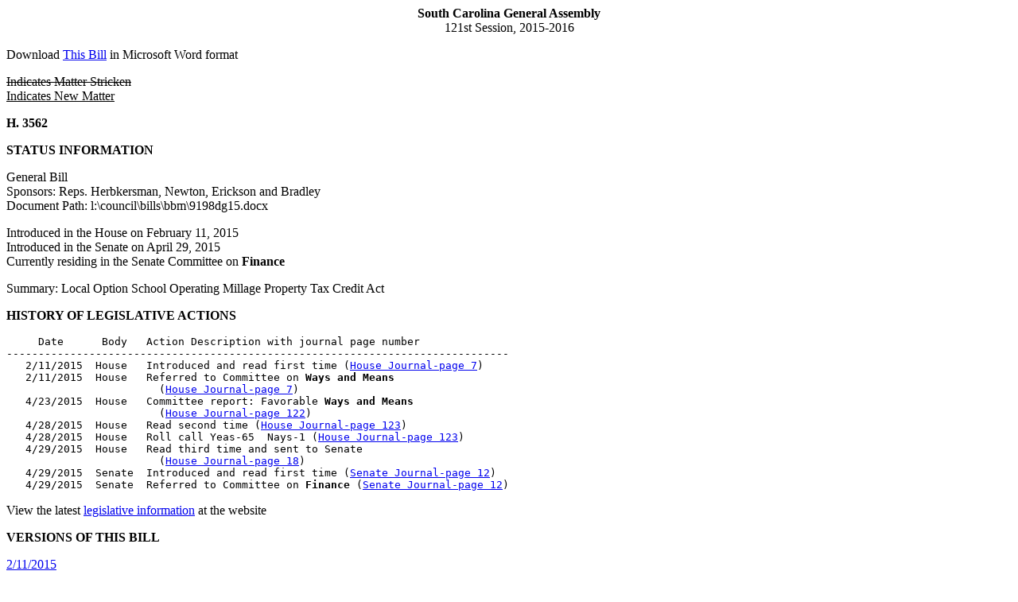

--- FILE ---
content_type: text/html; charset=iso-8859-1
request_url: https://www.scstatehouse.gov/sess121_2015-2016/bills/3562.htm
body_size: 6448
content:
<html>
<head>
<!-- http://www.scstatehouse.gov/sess121_2015-2016/bills/3562.htm -->
<title>2015-2016 Bill 3562: Local Option School Operating Millage Property Tax Credit Act - South Carolina Legislature Online</title>
<meta name="keywords" content="Local Option School Operating Millage Property Tax Credit Act">
</head>
<body>
<center><b>South Carolina General Assembly</b><br>
121st Session, 2015-2016</center>
<p>
Download <a href="3562.docx">This Bill</a> in Microsoft Word format
<p>
<strike>Indicates Matter Stricken</strike><br>
<u>Indicates New Matter</u>
<p>
<b>H. 3562</b>
<p>
<b>STATUS INFORMATION</b>
<p>
General Bill<br>
Sponsors: Reps. Herbkersman, Newton, Erickson and Bradley<br>
Document Path: l:\council\bills\bbm\9198dg15.docx
<p>
Introduced in the House on February 11, 2015<br>
Introduced in the Senate on April 29, 2015<br>
Currently residing in the Senate Committee on <b>Finance</b>
<p>
Summary: Local Option School Operating Millage Property Tax Credit Act
<p>
<b>HISTORY OF LEGISLATIVE ACTIONS</b>
<p>
<pre>     Date      Body   Action Description with journal page number
-------------------------------------------------------------------------------
   2/11/2015  House   Introduced and read first time (<a href="/sess121_2015-2016/hj15/20150211.htm#p7">House Journal-page 7</a>)
   2/11/2015  House   Referred to Committee on <b>Ways and Means</b> 
                        (<a href="/sess121_2015-2016/hj15/20150211.htm#p7">House Journal-page 7</a>)
   4/23/2015  House   Committee report: Favorable <b>Ways and Means</b> 
                        (<a href="/sess121_2015-2016/hj15/20150423.htm#p122">House Journal-page 122</a>)
   4/28/2015  House   Read second time (<a href="/sess121_2015-2016/hj15/20150428.htm#p123">House Journal-page 123</a>)
   4/28/2015  House   Roll call Yeas-65  Nays-1 (<a href="/sess121_2015-2016/hj15/20150428.htm#p123">House Journal-page 123</a>)
   4/29/2015  House   Read third time and sent to Senate 
                        (<a href="/sess121_2015-2016/hj15/20150429.htm#p18">House Journal-page 18</a>)
   4/29/2015  Senate  Introduced and read first time (<a href="/sess121_2015-2016/sj15/20150429.htm#p12">Senate Journal-page 12</a>)
   4/29/2015  Senate  Referred to Committee on <b>Finance</b> (<a href="/sess121_2015-2016/sj15/20150429.htm#p12">Senate Journal-page 12</a>)
</pre>
<p>
View the latest <a href="/billsearch.php?billnumbers=3562&session=121&summary=B">legislative information</a> at the website
<p>
<b>VERSIONS OF THIS BILL</b>
<p>
<a href="../prever/3562_20150211.htm">2/11/2015</a><br>
<a href="../prever/3562_20150423.htm">4/23/2015</a><br>
<p>
<center>(Text matches printed bills.  Document has been reformatted to meet World Wide Web specifications.)<br style='page-break-before:always'></center>
<p>
COMMITTEE REPORT
<p>
April 23, 2015
<p>
<b>H. 3562</b>
<p>
<center>Introduced by Reps. Herbkersman, Newton, Erickson and Bradley</center>
<p>
S. Printed 4/23/15--H.
<p>
Read the first time February 11, 2015.
<p>
<center>&nbsp;&nbsp;&nbsp;&nbsp;&nbsp;&nbsp;&nbsp;&nbsp;&nbsp;&nbsp;&nbsp;&nbsp;</center>
<p>
<center><b>THE COMMITTEE ON WAYS AND MEANS</b></center>
<p>
To whom was referred a Bill (H. 3562) to amend the Code of Laws of South Carolina, 1976, by adding Article 11 to Chapter 10, Title 4 enacting the &quot;Local Option School Operating Millage Property Tax Credit Act&quot;, etc., respectfully
<p>
<center><b>REPORT:</b></center>
<p>
That they have duly and carefully considered the same and recommend that the same do pass:
<p>
W. BRIAN WHITE for Committee.
<p>
<center>&nbsp;&nbsp;&nbsp;&nbsp;&nbsp;&nbsp;&nbsp;&nbsp;&nbsp;&nbsp;&nbsp;&nbsp;</center>
<p>
<center><b><u>STATEMENT OF ESTIMATED FISCAL IMPACT</u></b></center>
<p>
<b>Fiscal Impact Summary</b>
<p>
The Department of Revenue indicates that the bill is not expected to impact general fund, federal fund, or other fund expenditures.
<p>
A determination of which counties will qualify to impose the one percent sales tax is pending, contingent upon a response from the Department of Revenue. Any increase in local revenue as a result of the imposition of the sales tax would be offset by a reduction in local property tax revenue.
<p>
<center><b>Explanation of Fiscal Impact</b></center>
<p>
<b>State Expenditure</b>
<p>
The Department of Revenue indicates that the bill is not expected to impact expenditures of the general fund, federal fund, or other funds.
<p>
<b>Local Revenue</b>
<p>
This bill would enact the Local Option School Operating Millage Property Tax Credit Act to allow a qualifying county to impose a one percent sales tax to provide a credit against school operating property taxes subject to a referendum. In order to qualify, at least sixty percent of the real property parcels in a county must be assessed subject to Section 12-43-220(e), the six percent assessment ratio. The revenue generated by the sales tax must be distributed to the school districts within a county based upon the district's portion of the total prior year's one hundred thirty-five day average daily membership within the county. The revenues generated must be used to provide a credit against the property tax liability for school operations on property taxable in the district. Additionally, the county auditor must reduce the maximum allowable millage rate for school operations calculated under Section 6-1-320 by an amount corresponding to the projected increase in revenue for the sales tax in the upcoming fiscal year.
<p>
A determination of which counties will qualify to impose the one percent sales tax is pending, contingent upon a response from the Department of Revenue. Any increase in local revenue as a result of the imposition of the sales tax would be offset by a reduction in local property tax revenue. If all counties were to qualify and impose the local sales tax, the maximum increase in sales tax revenue statewide would be $648,000,000 in FY 2015-16.
<p>
Frank A. Rainwater, Executive Director
<p>
Revenue and Fiscal Affairs Office
<p>


<p>
<center><b>A BILL</b></center>
<p>
TO AMEND THE CODE OF LAWS OF SOUTH CAROLINA, 1976, BY ADDING ARTICLE 11 TO CHAPTER 10, TITLE 4 ENACTING THE &quot;LOCAL OPTION SCHOOL OPERATING MILLAGE PROPERTY TAX CREDIT ACT&quot; SO AS TO ALLOW A COUNTY GOVERNING BODY WITH REFERENDUM APPROVAL TO IMPOSE A ONE PERCENT SALES TAX THE REVENUE OF WHICH IS USED TO PROVIDE A CREDIT AGAINST PROPERTY TAX LEVIED IN THE COUNTY FOR SCHOOL OPERATIONS, TO PROVIDE FOR THE REFERENDUM, THE DISTRIBUTION OF THE REVENUE, THE CALCULATION AND APPLICATION OF THE CREDIT AND THE ADJUSTMENT OF THE MILLAGE INCREASE CAP TO REFLECT ANNUAL GROWTH IN THIS REVENUE, AND TO PROVIDE THAT THE TAX MAY BE RESCINDED BY REFERENDUM INITIATED BY A PETITION OF FIFTEEN PERCENT OF THE QUALIFIED ELECTORS OF THE COUNTY OR BY ORDINANCE IF THE GOVERNING BODY OF THE COUNTY DETERMINES THAT CHANGES IN STATE LAW PROVIDING FOR THE FINANCING OF SCHOOL OPERATIONS MAKE THE ORIGINAL PURPOSE OF THE TAX IMPOSSIBLE TO ACCOMPLISH UNDER THE EXISTING LAW.
<p>
Be it enacted by the General Assembly of the State of South Carolina:
<p>
SECTION&nbsp; &nbsp; 1.&nbsp; &nbsp; Chapter 10, Title 4 of the 1976 Code is amended by adding:
<p>
<center>&quot;Article 11</center>
<p>
<center>Local Option School Operating Millage</center>
<p>
<center>Property Tax Credit Act</center>
<p>
Section 4-10-1110.&nbsp; &nbsp; This article may be cited as the 'Local Option School Operating Millage Property Tax Credit Act'.
<p>
Section 4-10-1120.&nbsp; &nbsp; For purposes of this article, a county means a county in this State in which at least sixty percent of the parcels of real property subject to property tax in the county are assessed for property tax purposes pursuant to Section 12-43-220(e).
<p>
Section 4-10-1130.&nbsp; &nbsp; (A)(1)&nbsp; &nbsp; Subject to the requirements of this article, the governing body of a county by ordinance may impose a sales and use tax of one percent subject to referendum approval to provide a credit against the property tax liability attributable to school operations levied by or on behalf of school districts in the county.
<p>
(2)&nbsp; &nbsp; The ordinance described in item (1), may not be enacted unless the county assessor has certified to the governing body of the county that the county meets the requirements of Section 4-10-1120 for the most recently ended property tax year for which verifying data is available.  Subsequent changes in the percentage required pursuant to Section 4-10-1120 do not affect the tax imposed pursuant to this article.  The tax imposed by this article is not included within any limit provided by law on cumulative local sales and use taxes imposed in a county.
<p>
(B)&nbsp; &nbsp; Upon receipt of the ordinance, the county election commission shall conduct a referendum on the question of imposing the sales and use tax.  A referendum for this purpose must be held on the first Tuesday after the first Monday in November in any year.  Two weeks before the referendum, the election commission shall publish in a newspaper of general circulation the question that is to appear on the ballot.  This notice is in lieu of any other notice otherwise required by law.
<p>
The question to be voted upon in the referendum must read substantially as follows:
<p>
'Must a sales and use tax of one percent be imposed in ______ County to raise revenue which must be used to provide a credit against the property taxes levied on taxable property in the county for school operations?
<p>
<center>Yes&nbsp; &nbsp; []</center>
<p>
<center>No&nbsp; &nbsp; []'</center>
<p>
(C)&nbsp; &nbsp; All qualified electors desiring to vote in favor of imposing the tax shall vote 'Yes' and all qualified electors opposed to imposing the tax shall vote 'No'.  If a majority of the votes cast is in favor of imposing the tax, the tax is imposed and the school operating millage property tax credit allowed as provided in this article.  The election commission shall conduct the referendum under the election laws of this State, mutatis mutandis, and shall certify the results no later than December thirty-first to the county governing body and, if the majority of votes cast are in favor of imposing the tax, to the South Carolina Department of Revenue.  If a majority of the votes cast are opposed to imposing the tax, no further imposition referendum may be held unless at least two years have elapsed since the previous referendum.
<p>
(D)&nbsp; &nbsp; The results of the referendum may not be questioned except by a suit or proceeding instituted within thirty days from the date the resolution is adopted.
<p>
(E)&nbsp; &nbsp; If the tax is approved and the results certified as provided pursuant to subsection (C), the tax is imposed beginning on the first day of July following the referendum.  If the certification and notices required pursuant to subsection (C) are not timely made, the date of imposition of the tax is postponed until the first day of July of the following year.
<p>
(F)&nbsp; &nbsp; The credit allowed by this article must be calculated and applies as provided in Section 4-10-1160.
<p>
Section 4-10-1140.&nbsp; &nbsp; (A)(1)&nbsp; &nbsp; Upon petition of fifteen percent of the qualified electors of a county at the time of the last general election presented to the governing body of that county which has imposed the one percent sales and use tax authorized by this article requesting that this tax be rescinded, the county election commission, after verifying a sufficient number of signatures, shall conduct a referendum on the Tuesday following the first Monday in November next following on the question of rescinding the local option sales and use tax in the county.  The state election laws apply to the referendum mutatis mutandis.  The county election commission shall publish the results of the referendum and certify them to the county council and, if a majority of votes cast is in favor of rescinding the tax, to the South Carolina Department of Revenue.  The sales and use tax is rescinded in the county effective on July first following the referendum upon the certification of the results if a majority of the qualified electors voting in the referendum vote in favor of rescinding the tax.
<p>
(2)&nbsp; &nbsp; The ballot must read substantially as follows:
<p>
'Must the one percent sales and use tax imposed in __________ County to raise revenue to provide a credit against property tax imposed in the county for school operations be rescinded?
<p>
<center>Yes&nbsp; &nbsp; []</center>
<p>
<center>No&nbsp; &nbsp; []'</center>
<p>
(3)&nbsp; &nbsp; A referendum for rescission of this tax may not be held earlier than two years after the tax has been imposed in the county.  If a majority of the qualified electors voting in the rescission referendum vote against rescinding the tax, no further rescission referendums may be held for a period of two years.  If a majority of the votes cast is in favor of rescinding the tax, the tax may not be reimposed in the county for a period of two years.  The petition requesting rescission must be presented to the county governing body at least one hundred eighty days before the Tuesday following the first Monday of November of that year or the referendum must be held on the Tuesday following the first Monday of November of the following year.
<p>
(4)&nbsp; &nbsp; If a result in favor of rescinding the tax is certified, then the tax is rescinded effective on the first day of July following the referendum and the credit must continue in the manner provided in this article until the accrued tax revenue is exhausted.
<p>
(B)&nbsp; &nbsp; In addition to the method of rescission provided pursuant to subsection (A) of this section, the governing body of the county by ordinance must rescind the tax if it determines that changes in state law financing school operations have been altered to the extent that the purpose for which the tax was originally imposed is no longer possible as this article currently exists.  If such an ordinance is enacted, the tax is rescinded effective on the first day of the month beginning more than sixty days after the month in which a certified copy of the rescission ordinance is provided to the Department of Revenue.  The revenue accrued before rescission must be used to the extent possible as provided pursuant to subsection (A)(4) of this section.  If the governing body of the county determines that such use of all or some portion of that accrued revenue is impossible, then it may by ordinance redirect distributions to the school districts of the county proportionately to the average daily membership (ADM) of the county's school districts and used by the districts for a one-time reduction in millage imposed for bonded indebtedness.  If school district boundaries extend outside the boundaries of the county, only the ADM of students of that district residing in the county may be counted for purposes of the distribution.
<p>
Section 4-10-1150.&nbsp; &nbsp; (A)&nbsp; &nbsp; The tax imposed pursuant to this article must be administered and collected by the Department of Revenue in the same manner that other sales and use taxes are collected. The department may prescribe the amounts which may be added to the sales price because of the tax.
<p>
(B)&nbsp; &nbsp; The tax authorized by this article is in addition to all other local sales and use taxes and applies to the gross proceeds of the sales in the applicable jurisdiction which are subject to the taxes imposed by Chapter 36, Title 12 and the enforcement provisions of Chapter 54, Title 12. The gross proceeds of the sale of items subject to a maximum tax in Chapter 36, Title 12 are exempt from the tax imposed by this article.  The tax imposed by this article also applies to tangible personal property subject to the use tax in Article 13, Chapter 36, Title 12.
<p>
(C)&nbsp; &nbsp; Taxpayers required to remit taxes under Article 13, Chapter 36, Title 12 shall identify the county in which the tangible personal property purchased at retail is stored, used, or consumed in this State.
<p>
(D)&nbsp; &nbsp; Utilities are required to report sales in the county in which consumption of the tangible personal property occurs.
<p>
(E)&nbsp; &nbsp; A taxpayer subject to the tax imposed by Section 12-36-920, who owns or manages rental units in more than one school district shall separately report in his sales tax return the total gross proceeds from business done in each county.
<p>
(F)&nbsp; &nbsp; The gross proceeds of sales of tangible personal property delivered after the imposition date of the tax imposed pursuant to this article in the school district, either under the terms of a construction contract executed before the imposition date, or a written bid submitted before the imposition date, culminating in a construction contract entered into before or after the imposition date, are exempt from the special local sales and use tax provided in this article if a verified copy of the contract is filed with the Department of Revenue within six months after the imposition of the sales and use tax.
<p>
(G)&nbsp; &nbsp; Notwithstanding the imposition date of the special local sales and use tax authorized pursuant to this article, with respect to services that are regularly billed on a monthly basis, the special sales and use tax is imposed beginning on the first day of the billing period beginning on or after the imposition date.
<p>
Section 4-10-1160.&nbsp; &nbsp; (A)&nbsp; &nbsp; The revenues of the tax collected in the county pursuant to this article must be remitted to the State Treasurer and credited to a fund separate and distinct from the general fund of the State. After deducting the amount of refunds made and costs to the Department of Revenue of administering the tax, not to exceed one percent of the revenues, the State Treasurer shall distribute the revenues quarterly to the county treasurer. Upon receipt of these funds, the county treasurer shall deposit these funds in a separate account for each school district credited to each school district on the basis of the school district's prior year's one hundred thirty-five-day average daily membership (ADM) as compared to the total prior year's ADM of all school districts in the county excluding from the calculations the ADM attributable to any portion of a school district not within the county.
<p>
(B)&nbsp; &nbsp; The State Treasurer and the county treasurer may correct misallocation of costs, refunds, distributions, or credits by adjusting subsequent costs, refunds, distributions, or credits.
<p>
(C)(1)(a)&nbsp; &nbsp; The revenues allotted to a district must be used to provide a credit against the property tax liability for school operations on property taxable in the district in an amount determined by multiplying the property tax value of the taxable property as defined pursuant to Section 12-37-3135(A)(5) by a fraction in which the numerator is the total estimated revenue allotted to the district during the applicable fiscal year of the district and the denominator is the total of the taxable value of taxable property in the district as of January first of the applicable property tax year.  For purposes of this credit, 'taxable property' does not include property classified for property tax purposes pursuant to Section 12-43-220(c).  For motor vehicles subject to the payment of property taxes pursuant to Article 21, Chapter 37, Title 12, the credit provided pursuant to this subsection applies against the tax liability for motor vehicle tax years beginning after December of the year in which the credit is calculated.  The credit applies only against the liability arising from millage imposed for operating purposes for schools.
<p>
(b)&nbsp; &nbsp; The projected increase in the revenues allotted to a district for its upcoming fiscal year pursuant to this article over the amount of such revenue it receives for the current fiscal year must be calculated by the county auditor in terms of the projected value of a property tax mill for the upcoming fiscal year and that millage amount is deducted from the otherwise applicable maximum millage increase that may be imposed by a district for the upcoming fiscal year pursuant to Section 6-1-320.
<p>
(2)&nbsp; &nbsp; For purposes of this credit, school property tax liability does not include any liability to pay a fee in lieu of property taxes and taxable property does not include exempt property for which the owner must pay a fee in lieu of property tax.
<p>
(3)&nbsp; &nbsp; All interest accruing to the credit funds allotted to a district must be used to provide an additional credit as provided in this section.
<p>
Section 4-10-1170.&nbsp; &nbsp; The Department of Revenue shall furnish data to the State Treasurer and to the school districts receiving tax revenues pursuant to this article for the purpose of calculating distributions and estimating revenues.  The information which must be supplied to each school district upon request includes, but is not limited to, gross receipts, net taxable sales, and tax liability by taxpayers.  Information about a specific taxpayer is considered confidential and is governed by the provisions of Section 12-54-240.  A person violating this section is subject to the penalties provided in Section 12-54-240.&quot;
<p>
SECTION&nbsp; &nbsp; 2.&nbsp; &nbsp; This act takes effect upon approval by the Governor.
<p>
<center>----XX----</center>
<p>
This web page was last updated on
May 5, 2015 at 12:19 PM
<script defer src="https://static.cloudflareinsights.com/beacon.min.js/vcd15cbe7772f49c399c6a5babf22c1241717689176015" integrity="sha512-ZpsOmlRQV6y907TI0dKBHq9Md29nnaEIPlkf84rnaERnq6zvWvPUqr2ft8M1aS28oN72PdrCzSjY4U6VaAw1EQ==" data-cf-beacon='{"rayId":"9c3fded8bba74afc","version":"2025.9.1","serverTiming":{"name":{"cfExtPri":true,"cfEdge":true,"cfOrigin":true,"cfL4":true,"cfSpeedBrain":true,"cfCacheStatus":true}},"token":"565410926b6c467d84cc32520b0caede","b":1}' crossorigin="anonymous"></script>
</body>
</html>

